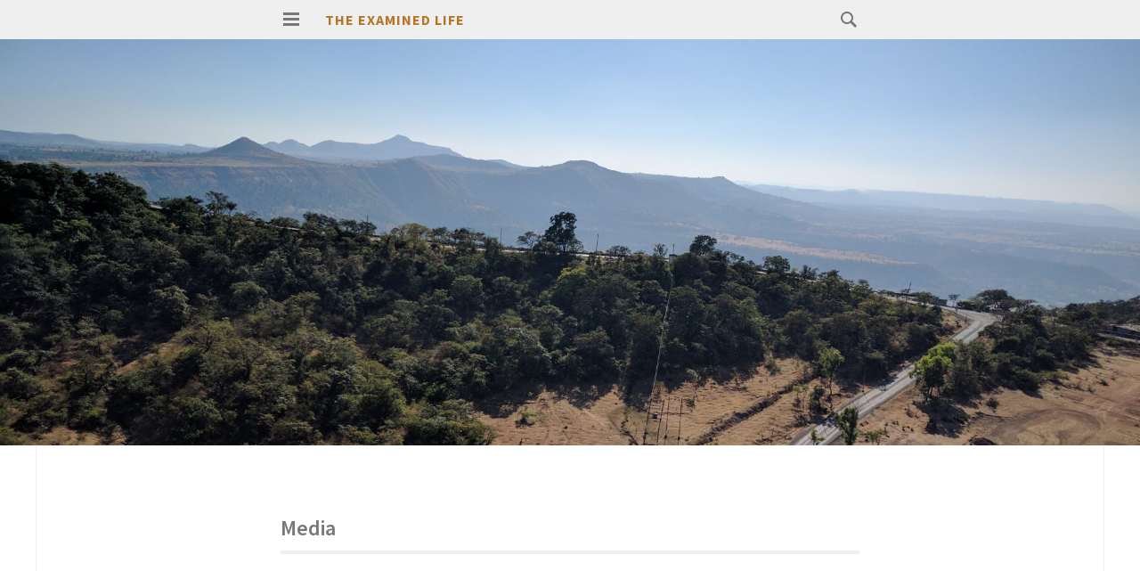

--- FILE ---
content_type: text/html; charset=UTF-8
request_url: https://www.ravikiran.com/blog/tag/media/
body_size: 13897
content:
<!DOCTYPE html>
<html lang="en-US" prefix="og: http://ogp.me/ns# fb: http://ogp.me/ns/fb#">
<head>
<meta charset="UTF-8">
<meta name="viewport" content="width=device-width, initial-scale=1">
<link rel="profile" href="https://gmpg.org/xfn/11">
<link rel="pingback" href="https://www.ravikiran.com/wp2/xmlrpc.php">

<title>Media &#8211; The Examined Life</title>
<meta name='robots' content='max-image-preview:large' />
<link rel='dns-prefetch' href='//fonts.googleapis.com' />
<link rel='dns-prefetch' href='//s.w.org' />
<link rel="alternate" type="application/rss+xml" title="The Examined Life &raquo; Feed" href="https://www.ravikiran.com/blog/feed/" />
<link rel="alternate" type="application/rss+xml" title="The Examined Life &raquo; Comments Feed" href="https://www.ravikiran.com/blog/comments/feed/" />
<link rel="alternate" type="application/rss+xml" title="The Examined Life &raquo; Media Tag Feed" href="https://www.ravikiran.com/blog/tag/media/feed/" />
<script type="text/javascript">
window._wpemojiSettings = {"baseUrl":"https:\/\/s.w.org\/images\/core\/emoji\/14.0.0\/72x72\/","ext":".png","svgUrl":"https:\/\/s.w.org\/images\/core\/emoji\/14.0.0\/svg\/","svgExt":".svg","source":{"concatemoji":"https:\/\/www.ravikiran.com\/wp2\/wp-includes\/js\/wp-emoji-release.min.js?ver=6.0.11"}};
/*! This file is auto-generated */
!function(e,a,t){var n,r,o,i=a.createElement("canvas"),p=i.getContext&&i.getContext("2d");function s(e,t){var a=String.fromCharCode,e=(p.clearRect(0,0,i.width,i.height),p.fillText(a.apply(this,e),0,0),i.toDataURL());return p.clearRect(0,0,i.width,i.height),p.fillText(a.apply(this,t),0,0),e===i.toDataURL()}function c(e){var t=a.createElement("script");t.src=e,t.defer=t.type="text/javascript",a.getElementsByTagName("head")[0].appendChild(t)}for(o=Array("flag","emoji"),t.supports={everything:!0,everythingExceptFlag:!0},r=0;r<o.length;r++)t.supports[o[r]]=function(e){if(!p||!p.fillText)return!1;switch(p.textBaseline="top",p.font="600 32px Arial",e){case"flag":return s([127987,65039,8205,9895,65039],[127987,65039,8203,9895,65039])?!1:!s([55356,56826,55356,56819],[55356,56826,8203,55356,56819])&&!s([55356,57332,56128,56423,56128,56418,56128,56421,56128,56430,56128,56423,56128,56447],[55356,57332,8203,56128,56423,8203,56128,56418,8203,56128,56421,8203,56128,56430,8203,56128,56423,8203,56128,56447]);case"emoji":return!s([129777,127995,8205,129778,127999],[129777,127995,8203,129778,127999])}return!1}(o[r]),t.supports.everything=t.supports.everything&&t.supports[o[r]],"flag"!==o[r]&&(t.supports.everythingExceptFlag=t.supports.everythingExceptFlag&&t.supports[o[r]]);t.supports.everythingExceptFlag=t.supports.everythingExceptFlag&&!t.supports.flag,t.DOMReady=!1,t.readyCallback=function(){t.DOMReady=!0},t.supports.everything||(n=function(){t.readyCallback()},a.addEventListener?(a.addEventListener("DOMContentLoaded",n,!1),e.addEventListener("load",n,!1)):(e.attachEvent("onload",n),a.attachEvent("onreadystatechange",function(){"complete"===a.readyState&&t.readyCallback()})),(e=t.source||{}).concatemoji?c(e.concatemoji):e.wpemoji&&e.twemoji&&(c(e.twemoji),c(e.wpemoji)))}(window,document,window._wpemojiSettings);
</script>
<style type="text/css">
img.wp-smiley,
img.emoji {
	display: inline !important;
	border: none !important;
	box-shadow: none !important;
	height: 1em !important;
	width: 1em !important;
	margin: 0 0.07em !important;
	vertical-align: -0.1em !important;
	background: none !important;
	padding: 0 !important;
}
</style>
	<link rel='stylesheet' id='mci-footnotes-jquery-tooltips-pagelayout-none-css'  href='https://www.ravikiran.com/wp2/wp-content/plugins/footnotes/css/footnotes-jqttbrpl0.min.css?ver=2.7.3' type='text/css' media='all' />
<link rel='stylesheet' id='wp-block-library-css'  href='https://www.ravikiran.com/wp2/wp-includes/css/dist/block-library/style.min.css?ver=6.0.11' type='text/css' media='all' />
<style id='global-styles-inline-css' type='text/css'>
body{--wp--preset--color--black: #000000;--wp--preset--color--cyan-bluish-gray: #abb8c3;--wp--preset--color--white: #ffffff;--wp--preset--color--pale-pink: #f78da7;--wp--preset--color--vivid-red: #cf2e2e;--wp--preset--color--luminous-vivid-orange: #ff6900;--wp--preset--color--luminous-vivid-amber: #fcb900;--wp--preset--color--light-green-cyan: #7bdcb5;--wp--preset--color--vivid-green-cyan: #00d084;--wp--preset--color--pale-cyan-blue: #8ed1fc;--wp--preset--color--vivid-cyan-blue: #0693e3;--wp--preset--color--vivid-purple: #9b51e0;--wp--preset--gradient--vivid-cyan-blue-to-vivid-purple: linear-gradient(135deg,rgba(6,147,227,1) 0%,rgb(155,81,224) 100%);--wp--preset--gradient--light-green-cyan-to-vivid-green-cyan: linear-gradient(135deg,rgb(122,220,180) 0%,rgb(0,208,130) 100%);--wp--preset--gradient--luminous-vivid-amber-to-luminous-vivid-orange: linear-gradient(135deg,rgba(252,185,0,1) 0%,rgba(255,105,0,1) 100%);--wp--preset--gradient--luminous-vivid-orange-to-vivid-red: linear-gradient(135deg,rgba(255,105,0,1) 0%,rgb(207,46,46) 100%);--wp--preset--gradient--very-light-gray-to-cyan-bluish-gray: linear-gradient(135deg,rgb(238,238,238) 0%,rgb(169,184,195) 100%);--wp--preset--gradient--cool-to-warm-spectrum: linear-gradient(135deg,rgb(74,234,220) 0%,rgb(151,120,209) 20%,rgb(207,42,186) 40%,rgb(238,44,130) 60%,rgb(251,105,98) 80%,rgb(254,248,76) 100%);--wp--preset--gradient--blush-light-purple: linear-gradient(135deg,rgb(255,206,236) 0%,rgb(152,150,240) 100%);--wp--preset--gradient--blush-bordeaux: linear-gradient(135deg,rgb(254,205,165) 0%,rgb(254,45,45) 50%,rgb(107,0,62) 100%);--wp--preset--gradient--luminous-dusk: linear-gradient(135deg,rgb(255,203,112) 0%,rgb(199,81,192) 50%,rgb(65,88,208) 100%);--wp--preset--gradient--pale-ocean: linear-gradient(135deg,rgb(255,245,203) 0%,rgb(182,227,212) 50%,rgb(51,167,181) 100%);--wp--preset--gradient--electric-grass: linear-gradient(135deg,rgb(202,248,128) 0%,rgb(113,206,126) 100%);--wp--preset--gradient--midnight: linear-gradient(135deg,rgb(2,3,129) 0%,rgb(40,116,252) 100%);--wp--preset--duotone--dark-grayscale: url('#wp-duotone-dark-grayscale');--wp--preset--duotone--grayscale: url('#wp-duotone-grayscale');--wp--preset--duotone--purple-yellow: url('#wp-duotone-purple-yellow');--wp--preset--duotone--blue-red: url('#wp-duotone-blue-red');--wp--preset--duotone--midnight: url('#wp-duotone-midnight');--wp--preset--duotone--magenta-yellow: url('#wp-duotone-magenta-yellow');--wp--preset--duotone--purple-green: url('#wp-duotone-purple-green');--wp--preset--duotone--blue-orange: url('#wp-duotone-blue-orange');--wp--preset--font-size--small: 13px;--wp--preset--font-size--medium: 20px;--wp--preset--font-size--large: 36px;--wp--preset--font-size--x-large: 42px;}.has-black-color{color: var(--wp--preset--color--black) !important;}.has-cyan-bluish-gray-color{color: var(--wp--preset--color--cyan-bluish-gray) !important;}.has-white-color{color: var(--wp--preset--color--white) !important;}.has-pale-pink-color{color: var(--wp--preset--color--pale-pink) !important;}.has-vivid-red-color{color: var(--wp--preset--color--vivid-red) !important;}.has-luminous-vivid-orange-color{color: var(--wp--preset--color--luminous-vivid-orange) !important;}.has-luminous-vivid-amber-color{color: var(--wp--preset--color--luminous-vivid-amber) !important;}.has-light-green-cyan-color{color: var(--wp--preset--color--light-green-cyan) !important;}.has-vivid-green-cyan-color{color: var(--wp--preset--color--vivid-green-cyan) !important;}.has-pale-cyan-blue-color{color: var(--wp--preset--color--pale-cyan-blue) !important;}.has-vivid-cyan-blue-color{color: var(--wp--preset--color--vivid-cyan-blue) !important;}.has-vivid-purple-color{color: var(--wp--preset--color--vivid-purple) !important;}.has-black-background-color{background-color: var(--wp--preset--color--black) !important;}.has-cyan-bluish-gray-background-color{background-color: var(--wp--preset--color--cyan-bluish-gray) !important;}.has-white-background-color{background-color: var(--wp--preset--color--white) !important;}.has-pale-pink-background-color{background-color: var(--wp--preset--color--pale-pink) !important;}.has-vivid-red-background-color{background-color: var(--wp--preset--color--vivid-red) !important;}.has-luminous-vivid-orange-background-color{background-color: var(--wp--preset--color--luminous-vivid-orange) !important;}.has-luminous-vivid-amber-background-color{background-color: var(--wp--preset--color--luminous-vivid-amber) !important;}.has-light-green-cyan-background-color{background-color: var(--wp--preset--color--light-green-cyan) !important;}.has-vivid-green-cyan-background-color{background-color: var(--wp--preset--color--vivid-green-cyan) !important;}.has-pale-cyan-blue-background-color{background-color: var(--wp--preset--color--pale-cyan-blue) !important;}.has-vivid-cyan-blue-background-color{background-color: var(--wp--preset--color--vivid-cyan-blue) !important;}.has-vivid-purple-background-color{background-color: var(--wp--preset--color--vivid-purple) !important;}.has-black-border-color{border-color: var(--wp--preset--color--black) !important;}.has-cyan-bluish-gray-border-color{border-color: var(--wp--preset--color--cyan-bluish-gray) !important;}.has-white-border-color{border-color: var(--wp--preset--color--white) !important;}.has-pale-pink-border-color{border-color: var(--wp--preset--color--pale-pink) !important;}.has-vivid-red-border-color{border-color: var(--wp--preset--color--vivid-red) !important;}.has-luminous-vivid-orange-border-color{border-color: var(--wp--preset--color--luminous-vivid-orange) !important;}.has-luminous-vivid-amber-border-color{border-color: var(--wp--preset--color--luminous-vivid-amber) !important;}.has-light-green-cyan-border-color{border-color: var(--wp--preset--color--light-green-cyan) !important;}.has-vivid-green-cyan-border-color{border-color: var(--wp--preset--color--vivid-green-cyan) !important;}.has-pale-cyan-blue-border-color{border-color: var(--wp--preset--color--pale-cyan-blue) !important;}.has-vivid-cyan-blue-border-color{border-color: var(--wp--preset--color--vivid-cyan-blue) !important;}.has-vivid-purple-border-color{border-color: var(--wp--preset--color--vivid-purple) !important;}.has-vivid-cyan-blue-to-vivid-purple-gradient-background{background: var(--wp--preset--gradient--vivid-cyan-blue-to-vivid-purple) !important;}.has-light-green-cyan-to-vivid-green-cyan-gradient-background{background: var(--wp--preset--gradient--light-green-cyan-to-vivid-green-cyan) !important;}.has-luminous-vivid-amber-to-luminous-vivid-orange-gradient-background{background: var(--wp--preset--gradient--luminous-vivid-amber-to-luminous-vivid-orange) !important;}.has-luminous-vivid-orange-to-vivid-red-gradient-background{background: var(--wp--preset--gradient--luminous-vivid-orange-to-vivid-red) !important;}.has-very-light-gray-to-cyan-bluish-gray-gradient-background{background: var(--wp--preset--gradient--very-light-gray-to-cyan-bluish-gray) !important;}.has-cool-to-warm-spectrum-gradient-background{background: var(--wp--preset--gradient--cool-to-warm-spectrum) !important;}.has-blush-light-purple-gradient-background{background: var(--wp--preset--gradient--blush-light-purple) !important;}.has-blush-bordeaux-gradient-background{background: var(--wp--preset--gradient--blush-bordeaux) !important;}.has-luminous-dusk-gradient-background{background: var(--wp--preset--gradient--luminous-dusk) !important;}.has-pale-ocean-gradient-background{background: var(--wp--preset--gradient--pale-ocean) !important;}.has-electric-grass-gradient-background{background: var(--wp--preset--gradient--electric-grass) !important;}.has-midnight-gradient-background{background: var(--wp--preset--gradient--midnight) !important;}.has-small-font-size{font-size: var(--wp--preset--font-size--small) !important;}.has-medium-font-size{font-size: var(--wp--preset--font-size--medium) !important;}.has-large-font-size{font-size: var(--wp--preset--font-size--large) !important;}.has-x-large-font-size{font-size: var(--wp--preset--font-size--x-large) !important;}
</style>
<link rel='stylesheet' id='isola-style-css'  href='https://www.ravikiran.com/wp2/wp-content/themes/isola/style.css?ver=6.0.11' type='text/css' media='all' />
<link rel='stylesheet' id='isola-source-sans-pro-css'  href='https://fonts.googleapis.com/css?family=Source+Sans+Pro%3A400%2C600%2C700%2C300italic%2C400italic%2C600italic%2C700italic&#038;subset=latin%2Clatin-ext&#038;ver=6.0.11' type='text/css' media='all' />
<link rel='stylesheet' id='genericons-css'  href='https://www.ravikiran.com/wp2/wp-content/themes/isola/genericons/genericons.css?ver=3.0.3' type='text/css' media='all' />
<script type='text/javascript' src='https://www.ravikiran.com/wp2/wp-includes/js/jquery/jquery.min.js?ver=3.6.0' id='jquery-core-js'></script>
<script type='text/javascript' src='https://www.ravikiran.com/wp2/wp-includes/js/jquery/jquery-migrate.min.js?ver=3.3.2' id='jquery-migrate-js'></script>
<script type='text/javascript' src='https://www.ravikiran.com/wp2/wp-content/plugins/footnotes/js/jquery.tools.min.js?ver=1.2.7.redacted.2' id='mci-footnotes-jquery-tools-js'></script>
<link rel="https://api.w.org/" href="https://www.ravikiran.com/blog/wp-json/" /><link rel="alternate" type="application/json" href="https://www.ravikiran.com/blog/wp-json/wp/v2/tags/56" /><link rel="EditURI" type="application/rsd+xml" title="RSD" href="https://www.ravikiran.com/wp2/xmlrpc.php?rsd" />
<link rel="wlwmanifest" type="application/wlwmanifest+xml" href="https://www.ravikiran.com/wp2/wp-includes/wlwmanifest.xml" /> 
<meta name="generator" content="WordPress 6.0.11" />

<!-- Bad Behavior 2.2.24 run time: 5.952 ms -->
<style type="text/css">.recentcomments a{display:inline !important;padding:0 !important;margin:0 !important;}</style>	<style type="text/css">
			.site-title a,
		.site-description {
			color: #b7752a;
		}
		</style>
	
<!-- START - Open Graph and Twitter Card Tags 3.1.1 -->
 <!-- Facebook Open Graph -->
  <meta property="og:locale" content="en_US"/>
  <meta property="og:site_name" content="The Examined Life"/>
  <meta property="og:title" content="Media"/>
  <meta property="og:url" content="https://www.ravikiran.com/blog/tag/media/"/>
  <meta property="og:type" content="article"/>
  <meta property="og:description" content="Where I torture reality till it confesses the truth"/>
 <!-- Google+ / Schema.org -->
  <meta itemprop="name" content="Media"/>
  <meta itemprop="headline" content="Media"/>
  <meta itemprop="description" content="Where I torture reality till it confesses the truth"/>
  <!--<meta itemprop="publisher" content="The Examined Life"/>--> <!-- To solve: The attribute publisher.itemtype has an invalid value -->
 <!-- Twitter Cards -->
  <meta name="twitter:title" content="Media"/>
  <meta name="twitter:url" content="https://www.ravikiran.com/blog/tag/media/"/>
  <meta name="twitter:description" content="Where I torture reality till it confesses the truth"/>
  <meta name="twitter:card" content="summary_large_image"/>
 <!-- SEO -->
 <!-- Misc. tags -->
 <!-- is_tag -->
<!-- END - Open Graph and Twitter Card Tags 3.1.1 -->
	

<style type="text/css" media="all">
.footnotes_reference_container {margin-top: 24px !important; margin-bottom: 0px !important;}
.footnote_container_prepare > p {border-bottom: 1px solid #aaaaaa !important;}
.footnote_tooltip { font-size: 13px !important; color: #000000 !important; background-color: #ffffff !important; border-width: 1px !important; border-style: solid !important; border-color: #cccc99 !important; -webkit-box-shadow: 2px 2px 11px #666666; -moz-box-shadow: 2px 2px 11px #666666; box-shadow: 2px 2px 11px #666666; max-width: 450px !important;}


</style>
</head>

<body data-rsssl=1 class="archive tag tag-media tag-56">
<div id="page" class="hfeed site">
	<a class="skip-link screen-reader-text" href="#content">Skip to content</a>
	<header id="masthead" class="site-header" role="banner">
		<div class="site-header-inner">
			<div class="site-branding">
				<button id="menu-toggle" class="toggle">
					<svg version="1.1" class="menu-toggle-image" xmlns="http://www.w3.org/2000/svg" xmlns:xlink="http://www.w3.org/1999/xlink" x="0px" y="0px"
						 width="24px" height="24px" viewBox="0 0 24 24" enable-background="new 0 0 24 24" xml:space="preserve">
						<g id="menu">
							<g>
								<rect x="3" y="4" width="18" height="3"/>
								<rect x="3" y="10" width="18" height="3"/>
								<rect x="3" y="16" width="18" height="3"/>
							</g>
						</g>
					</svg>
					<span class="screen-reader-text">Primary Menu</span>
				</button>
				<h1 class="site-title"><a href="https://www.ravikiran.com/blog/" rel="home">The Examined Life</a></h1>
				<h2 class="site-description">Where I torture reality till it confesses the truth</h2>
			</div>

			<div id="site-search" class="header-search">
				<div class="header-search-form">
					<form role="search" method="get" class="search-form" action="https://www.ravikiran.com/blog/">
	<label>
		<span class="screen-reader-text">Search for:</span>
		<span class="search-icon">
		<svg version="1.1" xmlns="http://www.w3.org/2000/svg" xmlns:xlink="http://www.w3.org/1999/xlink" x="0px" y="0px"
			 width="24px" height="24px" viewBox="0 0 24 24" enable-background="new 0 0 24 24" xml:space="preserve">
			<g id="search">
				<path class="icon" d="M15.846,13.846C16.573,12.742,17,11.421,17,10c0-3.866-3.134-7-7-7s-7,3.134-7,7s3.134,7,7,7
					c1.421,0,2.742-0.427,3.846-1.154L19,21l2-2L15.846,13.846z M10,15c-2.761,0-5-2.238-5-5c0-2.761,2.239-5,5-5c2.762,0,5,2.239,5,5
					C15,12.762,12.762,15,10,15z"/>
			</g>
		</svg>
	</span>
		<input type="search" class="search-field" placeholder="Search …" value="" name="s" title="Search for:" />
	</label>
	<input type="submit" class="search-submit" value="Search" />
</form>				</div><!-- .header-search-form -->
			</div><!-- #site-navigation -->
		</div><!-- .site-header-inner -->
	</header><!-- #masthead -->

	<div id="toggle-sidebar">
		<button id="menu-close">
			<span class="screen-reader-text">Close Menu</span>
		</button>
		<nav id="site-navigation" class="main-navigation" role="navigation">
			<div class="menu-wrapper">
				<div class="menu-navigation-container"><ul id="menu-navigation" class="menu"><li id="menu-item-3595" class="menu-item menu-item-type-taxonomy menu-item-object-category menu-item-3595"><a href="https://www.ravikiran.com/blog/category/classic/">Classic</a></li>
<li id="menu-item-3596" class="menu-item menu-item-type-taxonomy menu-item-object-category menu-item-3596"><a href="https://www.ravikiran.com/blog/category/examined/">Examined</a></li>
<li id="menu-item-3597" class="menu-item menu-item-type-taxonomy menu-item-object-category menu-item-3597"><a href="https://www.ravikiran.com/blog/category/personal/">Life</a></li>
<li id="menu-item-3598" class="menu-item menu-item-type-taxonomy menu-item-object-category menu-item-3598"><a href="https://www.ravikiran.com/blog/category/business/">Business</a></li>
</ul></div>			</div>
		</nav><!-- #site-navigation -->
						<div id="secondary" class="widget-area" role="complementary">
		<aside id="tag_cloud-3" class="widget widget_tag_cloud"><h1 class="widget-title">Tags</h1><div class="tagcloud"><a href="https://www.ravikiran.com/blog/tag/agriculture/" class="tag-cloud-link tag-link-48 tag-link-position-1" style="font-size: 10.441860465116pt;" aria-label="Agriculture (6 items)">Agriculture</a>
<a href="https://www.ravikiran.com/blog/tag/ajay-shah/" class="tag-cloud-link tag-link-109 tag-link-position-2" style="font-size: 8pt;" aria-label="Ajay Shah (4 items)">Ajay Shah</a>
<a href="https://www.ravikiran.com/blog/tag/banking/" class="tag-cloud-link tag-link-30 tag-link-position-3" style="font-size: 10.441860465116pt;" aria-label="Banking (6 items)">Banking</a>
<a href="https://www.ravikiran.com/blog/tag/barack-obama/" class="tag-cloud-link tag-link-96 tag-link-position-4" style="font-size: 9.3023255813953pt;" aria-label="Barack Obama (5 items)">Barack Obama</a>
<a href="https://www.ravikiran.com/blog/tag/bjp/" class="tag-cloud-link tag-link-105 tag-link-position-5" style="font-size: 10.441860465116pt;" aria-label="BJP (6 items)">BJP</a>
<a href="https://www.ravikiran.com/blog/tag/books/" class="tag-cloud-link tag-link-8 tag-link-position-6" style="font-size: 8pt;" aria-label="Books (4 items)">Books</a>
<a href="https://www.ravikiran.com/blog/tag/corruption/" class="tag-cloud-link tag-link-126 tag-link-position-7" style="font-size: 12.06976744186pt;" aria-label="Corruption (8 items)">Corruption</a>
<a href="https://www.ravikiran.com/blog/tag/culture/" class="tag-cloud-link tag-link-163 tag-link-position-8" style="font-size: 8pt;" aria-label="Culture (4 items)">Culture</a>
<a href="https://www.ravikiran.com/blog/tag/democracy/" class="tag-cloud-link tag-link-35 tag-link-position-9" style="font-size: 12.883720930233pt;" aria-label="Democracy (9 items)">Democracy</a>
<a href="https://www.ravikiran.com/blog/tag/dilip-dsouza/" class="tag-cloud-link tag-link-51 tag-link-position-10" style="font-size: 14.186046511628pt;" aria-label="Dilip D&#039;Souza (11 items)">Dilip D&#039;Souza</a>
<a href="https://www.ravikiran.com/blog/tag/economics/" class="tag-cloud-link tag-link-31 tag-link-position-11" style="font-size: 19.06976744186pt;" aria-label="Economics (23 items)">Economics</a>
<a href="https://www.ravikiran.com/blog/tag/education/" class="tag-cloud-link tag-link-122 tag-link-position-12" style="font-size: 10.441860465116pt;" aria-label="Education (6 items)">Education</a>
<a href="https://www.ravikiran.com/blog/tag/elections/" class="tag-cloud-link tag-link-32 tag-link-position-13" style="font-size: 11.255813953488pt;" aria-label="Elections (7 items)">Elections</a>
<a href="https://www.ravikiran.com/blog/tag/elections-2009/" class="tag-cloud-link tag-link-273 tag-link-position-14" style="font-size: 13.53488372093pt;" aria-label="Elections 2009 (10 items)">Elections 2009</a>
<a href="https://www.ravikiran.com/blog/tag/fallacies/" class="tag-cloud-link tag-link-42 tag-link-position-15" style="font-size: 10.441860465116pt;" aria-label="Fallacies (6 items)">Fallacies</a>
<a href="https://www.ravikiran.com/blog/tag/finance/" class="tag-cloud-link tag-link-38 tag-link-position-16" style="font-size: 8pt;" aria-label="Finance (4 items)">Finance</a>
<a href="https://www.ravikiran.com/blog/tag/financial-crisis/" class="tag-cloud-link tag-link-223 tag-link-position-17" style="font-size: 8pt;" aria-label="Financial Crisis (4 items)">Financial Crisis</a>
<a href="https://www.ravikiran.com/blog/tag/financial-markets/" class="tag-cloud-link tag-link-77 tag-link-position-18" style="font-size: 12.883720930233pt;" aria-label="Financial Markets (9 items)">Financial Markets</a>
<a href="https://www.ravikiran.com/blog/tag/foreign-policy/" class="tag-cloud-link tag-link-172 tag-link-position-19" style="font-size: 8pt;" aria-label="Foreign Policy (4 items)">Foreign Policy</a>
<a href="https://www.ravikiran.com/blog/tag/government/" class="tag-cloud-link tag-link-197 tag-link-position-20" style="font-size: 8pt;" aria-label="Government (4 items)">Government</a>
<a href="https://www.ravikiran.com/blog/tag/history/" class="tag-cloud-link tag-link-9 tag-link-position-21" style="font-size: 10.441860465116pt;" aria-label="History (6 items)">History</a>
<a href="https://www.ravikiran.com/blog/tag/humour/" class="tag-cloud-link tag-link-43 tag-link-position-22" style="font-size: 14.186046511628pt;" aria-label="Humour (11 items)">Humour</a>
<a href="https://www.ravikiran.com/blog/tag/hyderabad/" class="tag-cloud-link tag-link-112 tag-link-position-23" style="font-size: 8pt;" aria-label="Hyderabad (4 items)">Hyderabad</a>
<a href="https://www.ravikiran.com/blog/tag/india/" class="tag-cloud-link tag-link-365 tag-link-position-24" style="font-size: 13.53488372093pt;" aria-label="India (10 items)">India</a>
<a href="https://www.ravikiran.com/blog/tag/indian-national-congress/" class="tag-cloud-link tag-link-159 tag-link-position-25" style="font-size: 9.3023255813953pt;" aria-label="Indian National Congress (5 items)">Indian National Congress</a>
<a href="https://www.ravikiran.com/blog/tag/jagadguru/" class="tag-cloud-link tag-link-21 tag-link-position-26" style="font-size: 8pt;" aria-label="Jagadguru (4 items)">Jagadguru</a>
<a href="https://www.ravikiran.com/blog/tag/journalism/" class="tag-cloud-link tag-link-217 tag-link-position-27" style="font-size: 8pt;" aria-label="Journalism (4 items)">Journalism</a>
<a href="https://www.ravikiran.com/blog/tag/law/" class="tag-cloud-link tag-link-72 tag-link-position-28" style="font-size: 12.06976744186pt;" aria-label="Law (8 items)">Law</a>
<a href="https://www.ravikiran.com/blog/tag/media/" class="tag-cloud-link tag-link-56 tag-link-position-29" style="font-size: 10.441860465116pt;" aria-label="Media (6 items)">Media</a>
<a href="https://www.ravikiran.com/blog/tag/modi/" class="tag-cloud-link tag-link-33 tag-link-position-30" style="font-size: 8pt;" aria-label="Modi (4 items)">Modi</a>
<a href="https://www.ravikiran.com/blog/tag/mumbai/" class="tag-cloud-link tag-link-207 tag-link-position-31" style="font-size: 8pt;" aria-label="Mumbai (4 items)">Mumbai</a>
<a href="https://www.ravikiran.com/blog/tag/police/" class="tag-cloud-link tag-link-189 tag-link-position-32" style="font-size: 8pt;" aria-label="Police (4 items)">Police</a>
<a href="https://www.ravikiran.com/blog/tag/politics/" class="tag-cloud-link tag-link-53 tag-link-position-33" style="font-size: 22pt;" aria-label="Politics (35 items)">Politics</a>
<a href="https://www.ravikiran.com/blog/tag/poverty/" class="tag-cloud-link tag-link-58 tag-link-position-34" style="font-size: 10.441860465116pt;" aria-label="Poverty (6 items)">Poverty</a>
<a href="https://www.ravikiran.com/blog/tag/pragati/" class="tag-cloud-link tag-link-54 tag-link-position-35" style="font-size: 15.813953488372pt;" aria-label="Pragati (14 items)">Pragati</a>
<a href="https://www.ravikiran.com/blog/tag/privatization/" class="tag-cloud-link tag-link-121 tag-link-position-36" style="font-size: 9.3023255813953pt;" aria-label="Privatization (5 items)">Privatization</a>
<a href="https://www.ravikiran.com/blog/tag/regulation/" class="tag-cloud-link tag-link-13 tag-link-position-37" style="font-size: 16.139534883721pt;" aria-label="Regulation (15 items)">Regulation</a>
<a href="https://www.ravikiran.com/blog/tag/regulations/" class="tag-cloud-link tag-link-176 tag-link-position-38" style="font-size: 12.06976744186pt;" aria-label="Regulations (8 items)">Regulations</a>
<a href="https://www.ravikiran.com/blog/tag/society/" class="tag-cloud-link tag-link-142 tag-link-position-39" style="font-size: 10.441860465116pt;" aria-label="Society (6 items)">Society</a>
<a href="https://www.ravikiran.com/blog/tag/stock-market/" class="tag-cloud-link tag-link-209 tag-link-position-40" style="font-size: 9.3023255813953pt;" aria-label="Stock Market (5 items)">Stock Market</a>
<a href="https://www.ravikiran.com/blog/tag/survivorship-bias/" class="tag-cloud-link tag-link-277 tag-link-position-41" style="font-size: 9.3023255813953pt;" aria-label="Survivorship Bias (5 items)">Survivorship Bias</a>
<a href="https://www.ravikiran.com/blog/tag/terrorism/" class="tag-cloud-link tag-link-188 tag-link-position-42" style="font-size: 12.883720930233pt;" aria-label="Terrorism (9 items)">Terrorism</a>
<a href="https://www.ravikiran.com/blog/tag/thatzwhy/" class="tag-cloud-link tag-link-312 tag-link-position-43" style="font-size: 10.441860465116pt;" aria-label="Thatzwhy (6 items)">Thatzwhy</a>
<a href="https://www.ravikiran.com/blog/tag/united-states/" class="tag-cloud-link tag-link-224 tag-link-position-44" style="font-size: 14.186046511628pt;" aria-label="United States (11 items)">United States</a>
<a href="https://www.ravikiran.com/blog/tag/writing/" class="tag-cloud-link tag-link-24 tag-link-position-45" style="font-size: 10.441860465116pt;" aria-label="Writing (6 items)">Writing</a></div>
</aside>
		<aside id="recent-posts-4" class="widget widget_recent_entries">
		<h1 class="widget-title">Recent Posts</h1>
		<ul>
											<li>
					<a href="https://www.ravikiran.com/blog/examined/202212/buddhism-bhagavad-gita-and-the-google-maps-girl/">Buddhism, Bhagavad Gita and the Google Maps girl</a>
									</li>
											<li>
					<a href="https://www.ravikiran.com/blog/examined/202210/the-wire-blows-a-fuse/">The Wire blows a fuse</a>
									</li>
											<li>
					<a href="https://www.ravikiran.com/blog/classic/202201/the-constitution-is-not-our-religious-book/">The Constitution is not our religious book</a>
									</li>
											<li>
					<a href="https://www.ravikiran.com/blog/classic/202111/feedback-decoded/">Feedback Decoded</a>
									</li>
											<li>
					<a href="https://www.ravikiran.com/blog/classic/202108/the-network-effect-doesnt-make-you-invincible/">The Network Effect doesn&#8217;t make you invincible</a>
									</li>
					</ul>

		</aside><aside id="recent-comments-5" class="widget widget_recent_comments"><h1 class="widget-title">Recent Comments</h1><ul id="recentcomments"><li class="recentcomments"><span class="comment-author-link"><a href='https://bestdeal.co.in/' rel='external nofollow ugc' class='url'>Varun Sharma</a></span> on <a href="https://www.ravikiran.com/blog/examined/202011/a-congress-version-of-modi-will-not-succeed/comment-page-1/#comment-209941">A Congress version of Modi will not succeed</a></li><li class="recentcomments"><span class="comment-author-link"><a href='http://www.ruistars.com' rel='external nofollow ugc' class='url'>Ruistars</a></span> on <a href="https://www.ravikiran.com/blog/examined/202011/a-congress-version-of-modi-will-not-succeed/comment-page-1/#comment-209940">A Congress version of Modi will not succeed</a></li><li class="recentcomments"><span class="comment-author-link"><a href='https://noenthuda.com/blog/2020/11/02/trump-tamasikate-ned-and-adhd/' rel='external nofollow ugc' class='url'>Trump, Tamasikate, NED and ADHD &#8211; Pertinent Observations</a></span> on <a href="https://www.ravikiran.com/blog/examined/202011/trump-is-tamasik/comment-page-1/#comment-209917">Trump is Tamasik</a></li><li class="recentcomments"><span class="comment-author-link"><a href='http://www.ravikiran.com' rel='external nofollow ugc' class='url'>Ravikiran Rao</a></span> on <a href="https://www.ravikiran.com/blog/examined/202011/trump-is-tamasik/comment-page-1/#comment-209916">Trump is Tamasik</a></li><li class="recentcomments"><span class="comment-author-link">provocateur</span> on <a href="https://www.ravikiran.com/blog/examined/202011/trump-is-tamasik/comment-page-1/#comment-209915">Trump is Tamasik</a></li></ul></aside>	</div><!-- #secondary -->
			</div>

			<div class="site-header-image">
			<a href="https://www.ravikiran.com/blog/" rel="home">
				<div style="background-image: url('https://www.ravikiran.com/wp2/wp-content/uploads/2017/10/cropped-Saputara.jpg')"></div>
			</a>
		</div>
	
	<div id="content" class="site-content">

	<section id="primary" class="content-area">
		<main id="main" class="site-main" role="main">

		
			<header class="page-header">
				<h1 class="page-title">
					Media				</h1>
							</header><!-- .page-header -->

						
				
<article id="post-3758" class="post-3758 post type-post status-publish format-standard hentry category-classic tag-media tag-politics tag-social-networks">
	<header class="entry-header">
							<h1 class="entry-title"><a href="https://www.ravikiran.com/blog/classic/202108/the-network-effect-doesnt-make-you-invincible/" rel="bookmark">The Network Effect doesn&#8217;t make you invincible</a></h1>			</header><!-- .entry-header -->

	
	
	<div class="entry-content">
			
<p>Unlike Socialism, which fails in similar ways wherever it is tried, Capitalism gives us new things to worry about every generation. In a dynamic economy, companies from different industries threaten to become monopolies every generation, giving us new reasons for why this time&#8217;s threat is different from that of last time.</p>



<p>The threat our generation faces is apparently from monopolies that benefit from network effects. We are particularly scared of social media companies that exercise control over freedom of speech, who cannot be dislodged from their monopoly perch because they have the power of the Network Effect.</p>



<h2>The Network Effect</h2>



<p>You are trapped in the Network Effect when being part of the network may not be your first choice, but you have to be there because all your contacts are there. Your contacts are there for the same reason. It is a collective action problem. There may be a network that all of you would move to if only someone could coordinate, but that is an impossible task.</p>



<p>So everyone hates LinkedIn but everyone is still on it because all their professional contacts are there. They are on Tinder because all potential romantic partners are there, on Facebook and Instagram because all their friends are there and on Twitter because all their enemies are there.</p>



<p>The second reason why all of you are still on the network is that you all would like to move, but each one&#8217;s choice is a different one, so you stay on the current one as a compromise.</p>



<h2>Network effects are self-limiting</h2>



<p>It is a meme, popular among young women, to show four photographs of themselves representing how they wish to appear on different social networks &#8211; a sanskari look on Facebook, a professional look for LinkedIn, an exotic photograph of themselves for Instagram, and a sexy look for Tinder. A Twitter look usually does not appear in this set of photos, presumably because people rarely have photos of themselves having a meltdown and screaming at people.</p>



<p>This meme illustrates a truth about social networks and network effects. Network effects aren&#8217;t always positive. There are some networks you would go to because all your friends are there. For some, that is a reason to avoid that network. No teenager wants to be in the same social network as his parents, as Facebook is learning. As networks grow too big, there is a real possibility that they become infrastructure &#8211; just as email is, or they are so crowded that no one wants to go there.</p>



<p>The meme also teaches us that there is a market for more than one social network. In theory, we would like to have different social networks for different purposes, just as the young woman in the meme has, the better to ensure that her sanskari look doesn&#8217;t leak into Instagram and her love-life is not revealed on Facebook.</p>



<h2>The vector of attack</h2>



<p>In any industry, if a challenger wants to dislodge the dominant player, taking it head on is rarely the right way. The better way is for the challenger to attack an area where the dominant player isn&#8217;t noticing, doesn&#8217;t consider it worth its while, or is unable to respond.</p>



<p>The limitations of the network effect suggest such a vector of attack for challenger social networks. You won&#8217;t dislodge Facebook by building a better alternative to Facebook. You will do it by finding a group of people who want to be on a different network from the others, or a theme that a network of people can coalesce around, and begin your attack from there.</p>



<p>In practice, this is not easy to do. Managing multiple social networks is hard, which makes it hard for a new social network to gain a foothold. The challenger social network, in its initial phase, needs to have a well-defined theme. If you have ever tried to moderate a mailing list and tried to keep people to stick to particular topics, you would know that it is difficult to do. It is almost impossible to do at scale. People want to do fraandhip on LinkedIn and they use Facebook for professional networking. If it were easy to do, we wouldn&#8217;t have been having arguments about network effects in the first place.</p>



<p>But it isn&#8217;t impossible. There surely are some natural communities you can begin with &#8211; the community of youth is one obvious way, but I am sure there are others that are not so obvious. The Network Effect isn&#8217;t some unprecedented power that successful companies of this generation have, a power that makes them so strong that we have to reevaluate everything that we have learnt about the wisdom of breaking up monopolies. It is a power. It is a moat that is difficult to cross. It does not make you invincible. One day, the moats will be crossed, and this generation of companies too shall pass into oblivion.</p>



<h2>But Facebook is buying them all up!</h2>



<p>But isn&#8217;t Facebook is buying all the challenger social networks? It bought up Instagram and WhatsApp! If the dominant players keep buying up the challengers, who will be left to challenge the monopolists?</p>



<p>Well, calm down. A monopoly isn&#8217;t much of a monopoly if it takes work to maintain it. If the monopolist has to constantly scan the market for potential threats, move nimbly and introduce new features to maintain dominance or acquire any companies that can pose a threat, it isn&#8217;t enjoying a natural monopoly.</p>



<p>Every organization gets old. Once it gets old, it gets flabby. The founder either moves on or doesn&#8217;t have the same instincts he used to. The people working there don&#8217;t have the same drive they do when young. The organization gets too bureaucratic and procedure oriented. New ideas are stymied by turf wars. It doesn&#8217;t move as quickly to acquire or crush competitors as it used to. It is slower to introduce new features, or even to copy them from competitors. It doesn&#8217;t see emerging threats as quickly as it used to because it is too focused inwards and too focused on existing customers.</p>



<p>This has happened to every organization in history and it is a fair bet that it will happen to the companies that run social networks as well. I believe that we should be concerned about monopoly power only if it lets the old and flabby organization stay a monopoly long beyond its sell-by date. I don&#8217;t see evidence that this is happening. An hour is a long time on Twitter, but in historical terms, the current social media companies haven&#8217;t really been in a dominant position for long.</p>



<h2>Social media will destroy democracy</h2>



<p>We are all very concerned about the effect social media has on society, our political system and our democracy. We are all very concerned that companies that run social media will dominate the discourse and decide who can say what. We are all very concerned that social media companies are monopolies. My belief is &#8211; no, they aren&#8217;t monopolies. No, they don&#8217;t dominate the discourse and determine who can say what.</p>



<p>Yes, social media will destroy democracy, but if it is any consolation, it won&#8217;t be through the monopoly power of the companies that run social media.</p>



<h2><em>Postscript: Why isn&#8217;t there a social network in India?</em></h2>



<p>I&#8217;ve argued that one way to challenge the dominant social networks is to find a group of people willing to break away and form their own network, perhaps around themes that has little overlap with those of the larger network. Now, there exists a large nation named India. It has a vast population that speaks many different languages. It has many interests and cultural issues many of which overlap with the rest of the world and many which don&#8217;t. While this country is fairly well-connected with the rest of the world, it also has many people who should be willing to join a social network that caters to their interests. It also has a government with a lot of influence, and interest in supporting an indigenous social network. If the officials of this government begin extensively communicating on a challenger social network from India, it should attract a nucleus of influential people who can seed the growth of this network. It also has skilled programmers and a startup ecosystem that can build a new network. Could the next social network come from India?</p>



<p>Just kidding. It won&#8217;t.</p>
				</div><!-- .entry-content -->

	<footer class="entry-footer">
								<div class="entry-meta">
				<span class="posted-on"><a href="https://www.ravikiran.com/blog/classic/202108/the-network-effect-doesnt-make-you-invincible/" rel="bookmark"><time class="entry-date published" datetime="2021-08-06T07:14:40+05:30">August 6, 2021</time><time class="updated" datetime="2021-08-07T07:22:49+05:30">August 7, 2021</time></a></span><span class="byline"> <span class="author vcard"><a class="url fn n" href="https://www.ravikiran.com/blog/author/ravikiran/">Ravikiran Rao</a></span></span>			</div>
			<span class="tags-links"><a href="https://www.ravikiran.com/blog/tag/media/" rel="tag">Media</a><a href="https://www.ravikiran.com/blog/tag/politics/" rel="tag">Politics</a><a href="https://www.ravikiran.com/blog/tag/social-networks/" rel="tag">Social Networks</a></span>		
			</footer><!-- .entry-footer -->
</article><!-- #post-## -->

			
				
<article id="post-3133" class="post-3133 post type-post status-publish format-standard hentry category-classic category-response-examined-2 tag-chawls tag-class tag-inequality tag-media tag-mumbai tag-mumbai-attacks tag-oberoi tag-taj tag-terrorism tag-vt-station">
	<header class="entry-header">
							<h1 class="entry-title"><a href="https://www.ravikiran.com/blog/classic/200812/huh/" rel="bookmark">Huh?</a></h1>			</header><!-- .entry-header -->

	
	
	<div class="entry-content">
			<p>Ganti <a href="https://www.ravikiran.com/blog/classic/200812/this-time-they-hit-the-rich/#comment-113220">says</a>: </p>
<blockquote><p>Lets give it an honest thought. Imagine a situation where gunmen/terrorists had taken a chawl in Bombay hostage instead of the Taj. What do you think would have been the nature of media coverage ?</p></blockquote>
<p>If he is talking of the Indian media, then yes, they would have covered it almost as breathlessly as they covered the Taj and Oberoi standoffs. </p>
<p> <a href="https://www.ravikiran.com/blog/classic/200812/huh/#more-3133" class="more-link">Continue reading <span class="meta-nav">&rarr;</span></a></p>
				</div><!-- .entry-content -->

	<footer class="entry-footer">
								<span class="comments-link"><a href="https://www.ravikiran.com/blog/classic/200812/huh/#comments">1 Comment</a></span>
						<div class="entry-meta">
				<span class="posted-on"><a href="https://www.ravikiran.com/blog/classic/200812/huh/" rel="bookmark"><time class="entry-date published" datetime="2008-12-10T00:53:48+05:30">December 10, 2008</time><time class="updated" datetime="2009-02-16T18:56:03+05:30">February 16, 2009</time></a></span><span class="byline"> <span class="author vcard"><a class="url fn n" href="https://www.ravikiran.com/blog/author/ravikiran/">Ravikiran Rao</a></span></span>			</div>
			<span class="tags-links"><a href="https://www.ravikiran.com/blog/tag/chawls/" rel="tag">chawls</a><a href="https://www.ravikiran.com/blog/tag/class/" rel="tag">Class</a><a href="https://www.ravikiran.com/blog/tag/inequality/" rel="tag">inequality</a><a href="https://www.ravikiran.com/blog/tag/media/" rel="tag">Media</a><a href="https://www.ravikiran.com/blog/tag/mumbai/" rel="tag">Mumbai</a><a href="https://www.ravikiran.com/blog/tag/mumbai-attacks/" rel="tag">Mumbai Attacks</a><a href="https://www.ravikiran.com/blog/tag/oberoi/" rel="tag">Oberoi</a><a href="https://www.ravikiran.com/blog/tag/taj/" rel="tag">Taj</a><a href="https://www.ravikiran.com/blog/tag/terrorism/" rel="tag">Terrorism</a><a href="https://www.ravikiran.com/blog/tag/vt-station/" rel="tag">VT Station</a></span>		
			</footer><!-- .entry-footer -->
</article><!-- #post-## -->

			
				
<article id="post-3035" class="post-3035 post type-post status-publish format-standard hentry category-classic tag-art tag-media tag-regulation tag-sun-tv tag-survivorship-bias tag-tamil">
	<header class="entry-header">
							<h1 class="entry-title"><a href="https://www.ravikiran.com/blog/classic/200806/the-bhaskar-ghose-glasnost/" rel="bookmark">The Bhaskar Ghose Glasnost</a></h1>			</header><!-- .entry-header -->

	
	
	<div class="entry-content">
			<p>Swami, arguing against my point that deregulation makes things better, <a href="https://www.ravikiran.com/blog/classic/200806/what-the-government-says-and-what-it-means/#comment-104704">claims that</a> Tamil TV hasn&#8217;t got better at all after the entry of private channels &#8211; the positive changes have been balanced out by the negative ones. My only experience with TV in Tamil Nadu involved watching midnight masala on Sun TV when I was in Chennai, so I am not very qualified to comment about that. But about National TV, I partly agree. Indian TV was at its best during the Bhaskar Ghose era. The quality of serials that were on air at that time has not been equalled since.</p>
<p> <a href="https://www.ravikiran.com/blog/classic/200806/the-bhaskar-ghose-glasnost/#more-3035" class="more-link">Continue reading <span class="meta-nav">&rarr;</span></a></p>
				</div><!-- .entry-content -->

	<footer class="entry-footer">
								<span class="comments-link"><a href="https://www.ravikiran.com/blog/classic/200806/the-bhaskar-ghose-glasnost/#comments">5 Comments</a></span>
						<div class="entry-meta">
				<span class="posted-on"><a href="https://www.ravikiran.com/blog/classic/200806/the-bhaskar-ghose-glasnost/" rel="bookmark"><time class="entry-date published" datetime="2008-06-18T13:59:54+05:30">June 18, 2008</time><time class="updated" datetime="2009-03-05T10:43:50+05:30">March 5, 2009</time></a></span><span class="byline"> <span class="author vcard"><a class="url fn n" href="https://www.ravikiran.com/blog/author/ravikiran/">Ravikiran Rao</a></span></span>			</div>
			<span class="tags-links"><a href="https://www.ravikiran.com/blog/tag/art/" rel="tag">Art</a><a href="https://www.ravikiran.com/blog/tag/media/" rel="tag">Media</a><a href="https://www.ravikiran.com/blog/tag/regulation/" rel="tag">Regulation</a><a href="https://www.ravikiran.com/blog/tag/sun-tv/" rel="tag">Sun TV</a><a href="https://www.ravikiran.com/blog/tag/survivorship-bias/" rel="tag">Survivorship Bias</a><a href="https://www.ravikiran.com/blog/tag/tamil/" rel="tag">Tamil</a></span>		
			</footer><!-- .entry-footer -->
</article><!-- #post-## -->

			
				
<article id="post-2961" class="post-2961 post type-post status-publish format-standard hentry category-classic tag-ads tag-media">
	<header class="entry-header">
							<h1 class="entry-title"><a href="https://www.ravikiran.com/blog/classic/200802/ayyo-2/" rel="bookmark">Ayyo!</a></h1>			</header><!-- .entry-header -->

	
	
	<div class="entry-content">
			<blockquote><p>A TV commercial for a life insurance company currently on the airwaves is an example of how a skewed conception of gender roles endures even when we are supposedly becoming a more modern and liberal society.</p>
<p>The commercial in question has been around for a bit but no one seemed to take offence. Until the education secretary of the Delhi government, Rina Ray, took it upon herself to point out that it was objectionable. She has lodged a complaint with the National Commission for Protection of Child Rights and the Delhi Commission for Women and insists that the commercial be withdrawn and an apology issued by the company.</p>
<p>The objectionable commercial features a father saving up to fund his daughter’s education and ends with the tag line: Hai toh pyaari lekin bojh hai bhaari (though she’s loveable, she’s a burden). It spells out the mindset prevalent in this country: a girl, or woman, is a liability. One that changes hands, from one set of guardians, to another. Any investment made in the girl’s well-being, therefore, is often with an eye on making her more eligible in the marriage market. This might sound crude, but reality is often not palatable. This is not to suggest that there are no exceptions but they are too few in a nation of India’s size.  (<a href="http://timesofindia.indiatimes.com/Opinion/Editorial/Shes_So_Heavy/articleshow/2786512.cms">Times of India</a>)</p></blockquote>
<p>I think that Hindi speakers ought to protest against the gross distortion of their language by this officious Bengali. In the first place, the jingle says: <em>Khushiyan to hai pyaari, magar thodi bhaari hai.  </em>The &#8220;bhaari&#8221; term refers, quite clearly, to the happiness and not to the girl. Second, the ad referred to is one in a series. In a different version of the ad, a man who is getting married finds the earth giving way below him when he thinks of the expenses involved. In another, a man is handed his baby (of unspecified gender) by the nurse, and goes through the same experience. In all versions, the same jingle plays.</p>
<p>If we had ads like the ones we used to have ten years back, the man would have been worrying about his daughter&#8217;s marriage and his son&#8217;s education, and the wedding ad would have had the bride&#8217;s father worrying about the wedding expenses. Quite clearly, our ads have progressed quite a bit now. But there is no pleasing some people.</p>
				</div><!-- .entry-content -->

	<footer class="entry-footer">
								<span class="comments-link"><a href="https://www.ravikiran.com/blog/classic/200802/ayyo-2/#comments">1 Comment</a></span>
						<div class="entry-meta">
				<span class="posted-on"><a href="https://www.ravikiran.com/blog/classic/200802/ayyo-2/" rel="bookmark"><time class="entry-date published" datetime="2008-02-16T12:05:49+05:30">February 16, 2008</time></a></span><span class="byline"> <span class="author vcard"><a class="url fn n" href="https://www.ravikiran.com/blog/author/ravikiran/">Ravikiran Rao</a></span></span>			</div>
			<span class="tags-links"><a href="https://www.ravikiran.com/blog/tag/ads/" rel="tag">Ads</a><a href="https://www.ravikiran.com/blog/tag/media/" rel="tag">Media</a></span>		
			</footer><!-- .entry-footer -->
</article><!-- #post-## -->

			
				
<article id="post-2949" class="post-2949 post type-post status-publish format-standard hentry category-classic tag-headline-hits tag-media">
	<header class="entry-header">
							<h1 class="entry-title"><a href="https://www.ravikiran.com/blog/classic/200802/greatest-headline-hits-ii/" rel="bookmark">Greatest Headline Hits -II</a></h1>			</header><!-- .entry-header -->

	
	
	<div class="entry-content">
			<p><a href="http://www.expressindia.com/latest-news/ltbgtGandhi-Churchill-myth-Sherlock-real-for-Britonslt-bgt/268868/">Gandhi, Churchill &#8216;myth&#8217;, Sherlock real for Britons</a></p>
<p>You have to read to the fourth paragraph to realise that by &#8220;Britons&#8221;, they mean &#8220;British teenagers&#8221;.</p>
<p>Bonus bad writing: The article seems to say that Florence Nightingale was fictional. I don&#8217;t know if it was ignorance or bad writing on the part of the writer.</p>
				</div><!-- .entry-content -->

	<footer class="entry-footer">
								<span class="comments-link"><a href="https://www.ravikiran.com/blog/classic/200802/greatest-headline-hits-ii/#comments">1 Comment</a></span>
						<div class="entry-meta">
				<span class="posted-on"><a href="https://www.ravikiran.com/blog/classic/200802/greatest-headline-hits-ii/" rel="bookmark"><time class="entry-date published" datetime="2008-02-04T13:58:02+05:30">February 4, 2008</time></a></span><span class="byline"> <span class="author vcard"><a class="url fn n" href="https://www.ravikiran.com/blog/author/ravikiran/">Ravikiran Rao</a></span></span>			</div>
			<span class="tags-links"><a href="https://www.ravikiran.com/blog/tag/headline-hits/" rel="tag">Headline Hits</a><a href="https://www.ravikiran.com/blog/tag/media/" rel="tag">Media</a></span>		
			</footer><!-- .entry-footer -->
</article><!-- #post-## -->

			
				
<article id="post-2942" class="post-2942 post type-post status-publish format-standard hentry category-classic tag-headline-hits tag-media">
	<header class="entry-header">
							<h1 class="entry-title"><a href="https://www.ravikiran.com/blog/classic/200801/great-moments-in-headline-writing/" rel="bookmark">Great Moments in Headline Writing</a></h1>			</header><!-- .entry-header -->

	
	
	<div class="entry-content">
			<p><a href="http://www.expressindia.com/latest-news/Indian-netizens-worlds-third-biggest-online-shoppers/266267/">&#8216;Indian netizens world’s third biggest online shoppers&#8217;</a><br />
The article actually says that India is the third largest when it comes to <em>percentage of online shoppers who use credit cards for shopping. </em></p>
				</div><!-- .entry-content -->

	<footer class="entry-footer">
								<div class="entry-meta">
				<span class="posted-on"><a href="https://www.ravikiran.com/blog/classic/200801/great-moments-in-headline-writing/" rel="bookmark"><time class="entry-date published" datetime="2008-01-28T21:23:58+05:30">January 28, 2008</time><time class="updated" datetime="2008-02-04T13:54:27+05:30">February 4, 2008</time></a></span><span class="byline"> <span class="author vcard"><a class="url fn n" href="https://www.ravikiran.com/blog/author/ravikiran/">Ravikiran Rao</a></span></span>			</div>
			<span class="tags-links"><a href="https://www.ravikiran.com/blog/tag/headline-hits/" rel="tag">Headline Hits</a><a href="https://www.ravikiran.com/blog/tag/media/" rel="tag">Media</a></span>		
			</footer><!-- .entry-footer -->
</article><!-- #post-## -->

			
			
		
		</main><!-- #main -->
	</section><!-- #primary -->


	</div><!-- #content -->

	<footer id="colophon" class="site-footer" role="contentinfo">
		<div class="site-info">
			<a href="http://wordpress.org/">Proudly powered by WordPress</a>
			<span class="sep"> | </span>
			Theme: Isola by <a href="http://wordpress.com/themes/isola/" rel="designer">WordPress.com</a>.		</div><!-- .site-info -->
	</footer><!-- #colophon -->
</div><!-- #page -->

<p><a href="https://bad-behavior.ioerror.us/">Bad Behavior</a> has blocked <strong>829</strong> access attempts in the last 7 days.</p><script type='text/javascript' src='https://www.ravikiran.com/wp2/wp-includes/js/jquery/ui/core.min.js?ver=1.13.1' id='jquery-ui-core-js'></script>
<script type='text/javascript' src='https://www.ravikiran.com/wp2/wp-includes/js/jquery/ui/tooltip.min.js?ver=1.13.1' id='jquery-ui-tooltip-js'></script>
<script type='text/javascript' src='https://www.ravikiran.com/wp2/wp-content/themes/isola/js/isola.js?ver=20140623' id='isola-menu-js'></script>
<script type='text/javascript' src='https://www.ravikiran.com/wp2/wp-content/themes/isola/js/navigation.js?ver=20120206' id='isola-navigation-js'></script>
<script type='text/javascript' src='https://www.ravikiran.com/wp2/wp-content/themes/isola/js/skip-link-focus-fix.js?ver=20130115' id='isola-skip-link-focus-fix-js'></script>

</body>
</html>
